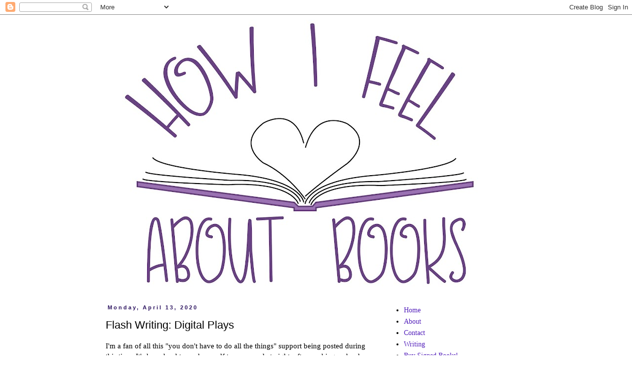

--- FILE ---
content_type: text/html; charset=utf-8
request_url: https://www.google.com/recaptcha/api2/aframe
body_size: 268
content:
<!DOCTYPE HTML><html><head><meta http-equiv="content-type" content="text/html; charset=UTF-8"></head><body><script nonce="RO8CehK2DCRsRLHAqJ_iIg">/** Anti-fraud and anti-abuse applications only. See google.com/recaptcha */ try{var clients={'sodar':'https://pagead2.googlesyndication.com/pagead/sodar?'};window.addEventListener("message",function(a){try{if(a.source===window.parent){var b=JSON.parse(a.data);var c=clients[b['id']];if(c){var d=document.createElement('img');d.src=c+b['params']+'&rc='+(localStorage.getItem("rc::a")?sessionStorage.getItem("rc::b"):"");window.document.body.appendChild(d);sessionStorage.setItem("rc::e",parseInt(sessionStorage.getItem("rc::e")||0)+1);localStorage.setItem("rc::h",'1768524336039');}}}catch(b){}});window.parent.postMessage("_grecaptcha_ready", "*");}catch(b){}</script></body></html>